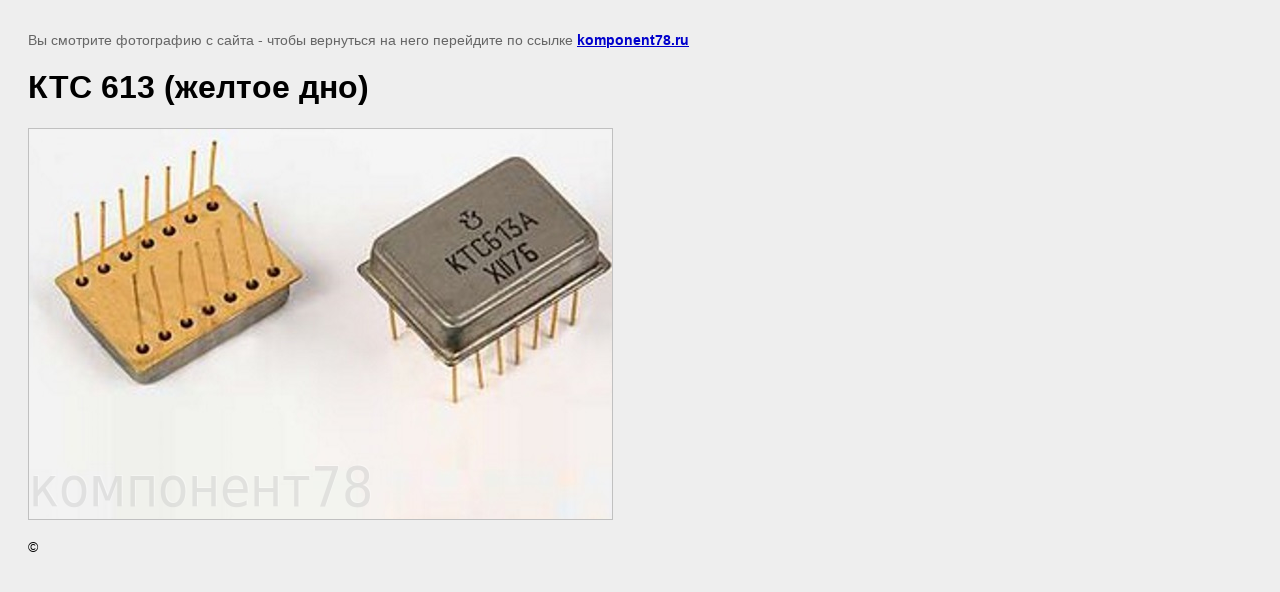

--- FILE ---
content_type: text/html; charset=utf-8
request_url: https://komponent78.ru/foto/image/kts-613-zheltoe-dno
body_size: 2258
content:
<!doctype html>
<html lang="ru">
<head>
	<meta name="yandex-verification" content="d0ce8ea8ab67dbbb" />
<link rel='stylesheet' type='text/css' href='/shared/highslide-4.1.13/highslide.min.css'/>
<script  src='/shared/highslide-4.1.13/highslide-full.packed.js'></script>
<script >
hs.graphicsDir = '/shared/highslide-4.1.13/graphics/';
hs.outlineType = null;
hs.showCredits = false;
hs.lang={cssDirection:'ltr',loadingText:'Загрузка...',loadingTitle:'Кликните чтобы отменить',focusTitle:'Нажмите чтобы перенести вперёд',fullExpandTitle:'Увеличить',fullExpandText:'Полноэкранный',previousText:'Предыдущий',previousTitle:'Назад (стрелка влево)',nextText:'Далее',nextTitle:'Далее (стрелка вправо)',moveTitle:'Передвинуть',moveText:'Передвинуть',closeText:'Закрыть',closeTitle:'Закрыть (Esc)',resizeTitle:'Восстановить размер',playText:'Слайд-шоу',playTitle:'Слайд-шоу (пробел)',pauseText:'Пауза',pauseTitle:'Приостановить слайд-шоу (пробел)',number:'Изображение %1/%2',restoreTitle:'Нажмите чтобы посмотреть картинку, используйте мышь для перетаскивания. Используйте клавиши вперёд и назад'};</script>

<!-- 46b9544ffa2e5e73c3c971fe2ede35a5 -->
<script  src='/shared/s3/js/lang/ru.js'></script>
<script  src='/shared/s3/js/common.min.js'></script>
<link rel='stylesheet' type='text/css' href='/shared/s3/css/calendar.css' /><link rel="icon" href="/favicon.png" type="image/png">

<link rel='stylesheet' type='text/css' href='/t/images/__csspatch/1/patch.css'/>

<!--s3_goal-->
<script src="/g/s3/goal/1.0.0/s3.goal.js"></script>
<script>new s3.Goal({map:{"618708":{"goal_id":"618708","object_id":"928103","event":"submit","system":"metrika","label":"_form","code":"anketa"}}, goals: [], ecommerce:[]});</script>
<!--/s3_goal-->

	<title>КТС 613 (желтое дно) | Фото радиодеталей которые принимаем</title>
	<meta name="description" content="КТС 613 (желтое дно) | В даннном разделе представлены фото покупаемых радиокомпонентов и приборов">
	<meta name="keywords" content="КТС 613 (желтое дно) | Радиодетали содержащие драгметаллы">
	<meta name="robots" content="all"/>
	<meta name="revisit-after" content="31 days">
	<meta http-equiv="Content-Type" content="text/html; charset=UTF-8">
	<meta name="viewport" content="width=device-width, initial-scale=1.0, maximum-scale=1.0, user-scalable=no">
	
		<style>
			body {
				background-color: #eee;
				color: #000;
			}
			body, td, div {
				font-size: 14px;
				font-family: arial;
			}
			p {
				color: #666;
			}
			body {
				padding: 10px 20px;
			}
			a.back {
				font-weight: bold;
				color: #0000cc;
				text-decoration: underline;
			}
			img {
				border: 1px solid #c0c0c0;
				max-width: 100%;
				width: auto;
				height: auto;
			}
			h1 {
				font-size: 32px;
			}
		</style>
	
</head>

<body>

<p>Вы смотрите фотографию с сайта <strong></strong> - чтобы вернуться на него перейдите по ссылке <a class="back" href="javascript:history.go(-1)">komponent78.ru</a></p>

<h1>КТС 613 (желтое дно)</h1>


<img src="/d/kts_613_zheltoye_dno.png" width="583" height="390"
	 alt="КТС 613 (желтое дно)"/>

<br/><br/>

&copy; <a class="back" href="https://komponent78.ru/"></a>
<br/><br/>


<!-- assets.bottom -->
<!-- </noscript></script></style> -->
<script src="/my/s3/js/site.min.js?1764329993" type="text/javascript" ></script>
<script src="https://cp.onicon.ru/loader/5d418e0bb887ee24058b4a29.js" type="text/javascript" data-auto async></script>
<script type="text/javascript" >/*<![CDATA[*/
var megacounter_key="d79cae88496c4a2badc36087ce021df1";
(function(d){
    var s = d.createElement("script");
    s.src = "//counter.megagroup.ru/loader.js?"+new Date().getTime();
    s.async = true;
    d.getElementsByTagName("head")[0].appendChild(s);
})(document);
/*]]>*/</script>
<script type="text/javascript" >/*<![CDATA[*/
$ite.start({"sid":2315435,"vid":2333234,"aid":2762723,"stid":4,"cp":21,"active":true,"domain":"komponent78.ru","lang":"ru","trusted":false,"debug":false,"captcha":3,"onetap":[{"provider":"vkontakte","provider_id":"51959769","code_verifier":"DQRz0UlGTdmzD1MYmTOMjNUljMRmFZZZmYzMjYlDMQx"}]});
/*]]>*/</script>
<!-- /assets.bottom -->
</body>
</html>

--- FILE ---
content_type: text/css
request_url: https://komponent78.ru/t/images/__csspatch/1/patch.css
body_size: 71
content:
html .block-67 { background-image: linear-gradient(rgba(40, 16, 84, 0.89), rgba(40, 16, 84, 0.89)), url("./d93d8fffb279afec8556a53eb3740864.jpeg"); }
html .block-64 { background-image: linear-gradient(rgba(35, 18, 66, 0.88), rgba(35, 18, 66, 0.88)), url("./d93d8fffb279afec8556a53eb3740864.jpeg"); }


--- FILE ---
content_type: text/javascript
request_url: https://counter.megagroup.ru/d79cae88496c4a2badc36087ce021df1.js?r=&s=1280*720*24&u=https%3A%2F%2Fkomponent78.ru%2Ffoto%2Fimage%2Fkts-613-zheltoe-dno&t=%D0%9A%D0%A2%D0%A1%20613%20(%D0%B6%D0%B5%D0%BB%D1%82%D0%BE%D0%B5%20%D0%B4%D0%BD%D0%BE)%20%7C%20%D0%A4%D0%BE%D1%82%D0%BE%20%D1%80%D0%B0%D0%B4%D0%B8%D0%BE%D0%B4%D0%B5%D1%82%D0%B0%D0%BB%D0%B5%D0%B9%20%D0%BA%D0%BE%D1%82%D0%BE%D1%80%D1%8B%D0%B5%20%D0%BF%D1%80%D0%B8%D0%BD%D0%B8%D0%BC%D0%B0%D0%B5%D0%BC&fv=0,0&en=1&rld=0&fr=0&callback=_sntnl1764532108260&1764532108260
body_size: 87
content:
//:1
_sntnl1764532108260({date:"Sun, 30 Nov 2025 19:48:28 GMT", res:"1"})